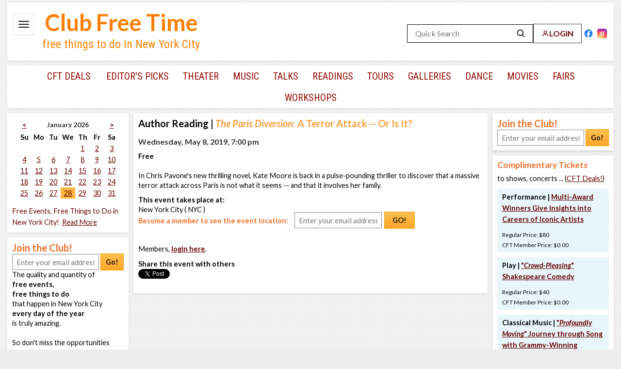

--- FILE ---
content_type: text/html; charset=UTF-8
request_url: https://www.clubfreetime.com/new-york-city-nyc/free-author-reading/2019-05-08/event/448723
body_size: 10641
content:
<!--!DOCTYPE html PUBLIC "-//W3C//DTD XHTML 1.0 Transitional//EN" "http://www.w3.org/TR/xhtml1/DTD/xhtml1-transitional.dtd"-->
<!DOCTYPE html>
<html lang="en" xmlns="http://www.w3.org/1999/xhtml">
<head>
<meta http-equiv="Content-Type" content="text/html; charset=utf-8" />

<meta name="viewport" content="width=device-width" />
    <title>NYC, 05/08/2019, 7:00PM. The Paris Diversion: A Terror Attack -- Or Is It?.</title>
<meta name="keywords" content="Paris,Diversion,Terror,Attack,--,Or,Is,It?,New York City,NYC,May 8 2019,7:00PM" />
<meta name="description" content="NYC, May 8 2019, 7:00PM. The Paris Diversion: A Terror Attack -- Or Is It?. New York City" />
<meta name="Last-Modified" content="2019-04-07 22:49:00" />

    <link rel='dns-prefetch' href='https://www.clubfreetime.com' />
    <link rel='dns-prefetch' href='https://ssl.google-analytics.com' />

    <link rel="apple-touch-icon" href="https://www.clubfreetime.com/img/icon-76x76.png" />
    <link rel="shortcut icon" href="https://www.clubfreetime.com/img/icon-16x16.png" />
    <link rel="shortcut icon" sizes="16x16" href="https://www.clubfreetime.com/img/icon-16x16.png" />
    <link rel="shortcut icon" sizes="196x196" href="https://www.clubfreetime.com/img/icon-196x196.png" />
    <link rel="apple-touch-icon-precomposed" sizes="196x196" href="https://www.clubfreetime.com/img/icon-196x196.png" />
    <link rel="apple-touch-icon-precomposed" sizes="180x180" href="https://www.clubfreetime.com/img/icon-180x180.png" />
    <link rel="apple-touch-icon-precomposed" sizes="152x152" href="https://www.clubfreetime.com/img/icon-152x152.png" />
    <link rel="apple-touch-icon-precomposed" sizes="144x144" href="https://www.clubfreetime.com/img/icon-144x144.png" />
    <link rel="apple-touch-icon-precomposed" sizes="120x120" href="https://www.clubfreetime.com/img/icon-120x120.png" />
    <link rel="apple-touch-icon-precomposed" sizes="114x114" href="https://www.clubfreetime.com/img/icon-114x114.png" />
    <link rel="apple-touch-icon-precomposed" sizes="76x76" href="https://www.clubfreetime.com/img/icon-76x76.png" />
    <link rel="apple-touch-icon-precomposed" sizes="72x72" href="https://www.clubfreetime.com/img/icon-72x72.png" />
    <link rel="apple-touch-icon-precomposed" sizes="152x152" href="https://www.clubfreetime.com/img/icon-152x152.png" />

<link rel="canonical" href="https://www.clubfreetime.com/new-york-city-nyc/free-author-reading/2019-05-08/event/448723" />
    <link href='https://fonts.googleapis.com/css?family=Lato:400,700,400italic,700italic' rel='stylesheet' type='text/css' />
    <link href='https://fonts.googleapis.com/css?family=Roboto+Condensed:400,700' rel='stylesheet' type='text/css' />

<Link type="text/css" rel="stylesheet" href="/css/normalizer.css" />
<Link type="text/css" rel="stylesheet" href="/css/style-11262025.css" />
<Link type="text/css" rel="stylesheet" href="/css/jquery.tooltip.css" />
<!--[if lt IE 8]> <link rel="stylesheet" type="text/css" href="/css/style-ie.css"> <![endif]-->
<script type="text/javascript" src="/js/jquery.min.js"> </script>
<script type="text/javascript" src="/js/jquery.tooltip.min.js"> </script>
<script type="text/javascript" src="/js/common.js"> </script>
<script type="text/javascript" src="/js/jquery.validate.js"> </script>
<script type="text/javascript" src="/js/scrollMinimal.js"> </script>
<script type="text/javascript" src="/js/xregexp-all-min.js"> </script>
<script type="text/javascript" src="/js/ccform.js"> </script>
<link type="text/css" rel="stylesheet" href="https://www.clubfreetime.com/jquery-ui-1.12.1/jquery-ui.min.css" />
<link type="text/css" rel="stylesheet" href="https://www.clubfreetime.com/jquery-ui-1.12.1/jquery-ui.theme.min.css" />
<script type="text/javascript" src="https://www.clubfreetime.com/jquery-ui-1.12.1/jquery-ui.min.js"></script><script type="text/javascript" src="/js/js.cookie.js"> </script>
    
    <meta property="og:title" content="The Paris Diversion: A Terror Attack -- Or Is It?" />
    <meta property="og:type" content="website" />
    <meta property="og:url" content="https://www.clubfreetime.com/new-york-city-nyc/free-author-reading/2019-05-08/event/448723" />
    <meta property="og:image" content="https://www.clubfreetime.com/image_cache/_0.jpg" />
    <meta property="og:site_name" content="Club Free Time" />
    <meta property="og:description" content="" />
    <meta property="fb:app_id" content="912590838809577" />

    <!-- Go to www.addthis.com/dashboard to customize your tools -->
    <!--<script type="text/javascript" src="//s7.addthis.com/js/300/addthis_widget.js#pubid=ra-5666eb4fc9f84cba" async="async"></script> -->



    <!-- Google tag (gtag.js) -->
    <script async src="https://www.googletagmanager.com/gtag/js?id=G-E1YVMCJ455"></script>
    <script>
        window.dataLayer = window.dataLayer || [];
        function gtag(){dataLayer.push(arguments);}
        gtag('js', new Date());

        gtag('config', 'G-E1YVMCJ455');
    </script>

    

</head>
<body>


<div id="fb-root"></div>
<script  type="text/javascript">

$(document).ready(function(){

  // Validate submitted Join The Club form in left or right column
  $('a[id^="join_button_"]').click(function(e){
    e.preventDefault();
    $(this).closest("form").submit();
  });

  $('input[id^="join_input_"]').focus(function(e){
    $(this).removeAttr("class");
  });

  $('form[name^="signup"]').submit(function(e){
    var inp = $(this).find(':text:first');

    inp.val(inp.val().trim());
    if(!is_email(inp.val())){
      inp.attr("class", "errorInput");
      inp.focus();
      alert("Please enter a valid email.");
      return false;
    }
    return true;
  });

  /* Search box */
  // $('input[name="kw"]').focus(function(e){
  //   search_box($(this));
  // });
  //
  // $('input[name="kw"]').blur(function(e){
  //   search_box($(this));
  // });
  //
  // function search_box(box){
  //   var theValue="Search free events and CFT Deals!";
  //   var cur_val = box.val();
  //   if(cur_val == ""){
  //     box.val(theValue);
  //   }else if(cur_val == theValue){
  //     box.val("");
  //   }
  // }

});

/*** Disabled Facebook stuff until it works with IE
(function(d, s, id) {
  var js, fjs = d.getElementsByTagName(s)[0];
  if (d.getElementById(id)) return;
  js = d.createElement(s); js.id = id;
  js.src = "//connect.facebook.net/en_US/all.js#xfbml=1";
  fjs.parentNode.insertBefore(js, fjs);
}(document, 'script', 'facebook-jssdk'));
***/

</script>


<div class="MAIN">

    <div class="HEADER">
        <!-- place these 2 inside .HEADER, before .title -->
        <input type="checkbox" id="nav-toggle" class="nav-toggle" />
        <label id="ham" class="hamburger" for="nav-toggle" aria-label="Open menu">
            <svg width="22" height="14" viewBox="0 0 22 14" aria-hidden="true">
                <rect x="0" y="0"  width="22" height="2" rx="1"></rect>
                <rect x="0" y="6"  width="22" height="2" rx="1"></rect>
                <rect x="0" y="12" width="22" height="2" rx="1"></rect>
            </svg>
        </label>
        <!-- your existing drawer wrapper -->
        <div id="drawer" class="top_nav_search">
            <!-- close button FIRST inside the drawer -->
            <label class="drawer-close" for="nav-toggle" aria-label="Close menu">
                <svg width="16" height="16" viewBox="0 0 24 24" aria-hidden="true">
                    <path d="M6 6l12 12M18 6L6 18"
                          fill="none" stroke="#910900" stroke-width="2.6" stroke-linecap="round"/>
                </svg>
            </label>
            <ul class="topNav">
	<li ><a href="/about">ABOUT</a></li>
    <li ><a href="/contact/seat-filling-papering-service-audience-development" >CONTACT</a></li>
    <li ><a href="/faq">FAQ</a></li>
    <li ><a href="/about/reviews">REVIEWS</a></li>
    <li> <a href="https://www.clubfreetime.com/subscription/gift/">GIVE A GIFT OF CFT!</a></li>


</ul>

<script>
    (function(){

        function $id(id){ return document.getElementById(id); }

        function syncDrawerLeft(){
            var ham = $id('ham');
            var drawer = $id('drawer');
            if(!ham || !drawer){ return; }

            var rect = ham.getBoundingClientRect();
            var x = Math.round(rect.left); // px from viewport left
            var x = Math.round(rect.left - 12); // shift 6px left
            document.documentElement.style.setProperty('--drawer-left', x + 'px');

            // Set CSS variable (used by the CSS rule above)
            document.documentElement.style.setProperty('--drawer-left', x + 'px');

            // Also force it directly for testing (bypasses all CSS)
            drawer.style.setProperty('left', x + 'px', 'important');

            // Debug: uncomment to verify values in console
            // console.log('ham left:', x, 'drawer left style:', getComputedStyle(drawer).left);
        }

        function ready(fn){
            if (document.readyState === 'loading') {
                document.addEventListener('DOMContentLoaded', fn, {once:true});
            } else { fn(); }
        }

        ready(function(){
            // Verify IDs exist
            if(!$id('ham') || !$id('drawer') || !$id('nav-toggle')){
                console.warn('Missing element: #ham or #drawer or #nav-toggle');
            }

            // Initial sync after layout paint
            requestAnimationFrame(syncDrawerLeft);

            // Keep in sync when viewport changes or page re-centers
            window.addEventListener('resize', syncDrawerLeft);
            window.addEventListener('scroll', syncDrawerLeft, {passive:true});

            // If you dynamically show/hide the header, resync on toggle
            var t = $id('nav-toggle');
            if (t) t.addEventListener('change', syncDrawerLeft);
        });
    })();
</script>
        </div>
        <div class="ie7_top_search" ><div class="top_search header-right">
    <div class="search-row">
        <div class="right-group">
            <form action="/search" method="get" class="search-box" role="search">
                <input type="text" name="kw" id="kw" placeholder="Quick Search" aria-label="Quick Search" />
                <button type="submit" aria-label="Search">
                    <svg xmlns="http://www.w3.org/2000/svg" width="20" height="20"
                         viewBox="0 0 24 24" aria-hidden="true">
                        <circle cx="10" cy="10" r="7" fill="none" stroke="currentColor" stroke-width="2"
                                stroke-linecap="round" stroke-linejoin="round"></circle>
                        <line x1="15" y1="15" x2="20" y2="20" stroke="currentColor" stroke-width="2"
                              stroke-linecap="round" stroke-linejoin="round"></line>
                    </svg>
                </button>
            </form>
            <a class="login-btn" href="https://www.clubfreetime.com/login/" rel="nofollow">
                <svg xmlns="http://www.w3.org/2000/svg" width="18" height="18" viewBox="0 0 24 24"
                     class="login-icon" aria-hidden="true">
                    <circle cx="12" cy="8" r="4" fill="none" stroke="currentColor" stroke-width="2"
                            stroke-linecap="round" stroke-linejoin="round"></circle>
                    <path d="M4 20c0-4 4-6 8-6s8 2 8 6" fill="none" stroke="currentColor" stroke-width="2"
                          stroke-linecap="round" stroke-linejoin="round"></path>
                </svg>
                <span>LOGIN</span>
            </a>
        </div>
        <!-- Far-right social icons (still part of the same row) -->
        <div class="social-icons">
            <!-- Facebook -->
            <a class="social-link facebook" href="https://facebook.com/clubfreetimenyc" target="_blank" rel="noopener nofollow" aria-label="Facebook">
                <svg viewBox="0 0 24 24" width="22" height="22" aria-hidden="true">
                    <path d="M22 12a10 10 0 1 0-11.563 9.9v-7h-2.6V12h2.6V9.797
               c0-2.57 1.53-3.995 3.872-3.995 1.121 0 2.293.2 2.293.2v2.52
               h-1.292c-1.274 0-1.671.79-1.671 1.6V12h2.843l-.454 2.9h-2.389v7
               A10 10 0 0 0 22 12z"
                          fill="#1877F2"/>
                    <path d="M15.507 14.9l.454-2.9h-2.843v-1.878c0-.81.397-1.6 1.671-1.6h1.292v-2.52
               s-1.172-.2-2.293-.2c-2.342 0-3.872 1.425-3.872 3.995V12h-2.6v2.9h2.6v7
               a10.086 10.086 0 0 0 3.1 0v-7h2.389z"
                          fill="#fff"/>
                </svg>
            </a>

            <!-- Instagram -->
            <a class="social-link instagram" href="https://instagram.com/clubfreetimenyc" target="_blank" rel="noopener nofollow" aria-label="Instagram">
                <svg viewBox="0 0 24 24" width="22" height="22" aria-hidden="true">
                    <defs>
                        <radialGradient id="igGradient" cx="30%" cy="107%" r="150%" fx="30%" fy="107%">
                            <stop offset="0%" stop-color="#fdf497"/>
                            <stop offset="5%" stop-color="#fdf497"/>
                            <stop offset="45%" stop-color="#fd5949"/>
                            <stop offset="60%" stop-color="#d6249f"/>
                            <stop offset="90%" stop-color="#285AEB"/>
                        </radialGradient>
                    </defs>
                    <rect width="24" height="24" rx="5" ry="5" fill="url(#igGradient)"/>
                    <path fill="#fff" d="M12 7a5 5 0 1 1 0 10 5 5 0 0 1 0-10zm0 2.2a2.8 2.8 0 1 0 0 5.6 2.8 2.8 0 0 0 0-5.6zM18 6.4a1.1 1.1 0 1 1 0 2.2 1.1 1.1 0 0 1 0-2.2z"/>
                </svg>
            </a>
        </div>
    </div>
</div>
</div>
        <div class="title ie7_title">
            <div class="club_free_time_logo"><a href="/new-york-city-nyc/free-events-things-to-do/today/activities">Club Free Time</a></div>
            <span class="logo_text2">free things to do in New York City</span>
        </div>
    </div>

    <script type="text/javascript">


    $(document).ready(function () {
        $(function() {
            $('.dropdown-content a').hover(function() {
                $('#top_link_cft_deals').css('background-color', '#f1f1f1');
            }, function() {
// on mouseout, reset the background color
                $('#top_link_cft_deals').css('background-color', '');
            });
        });

    });

</script>


    <div id="categoryNav" class="CATEGORYNAV">
        <nav class="categoryNavInside">
                        <a class="first" href="/new-york-city-nyc/free-discount-complimentary-tickets-theater-concerts-shows-dance">CFT Deals</a>
                    <a href="https://www.clubfreetime.com/new-york-city-nyc/free-events-things-to-do/best-today-this-week-weekend-month">Editor's Picks</a><a href="/new-york-city-nyc/free-theater-performances-shows" class="" >theater</a><a href="/new-york-city-nyc/free-classical-music-jazz-blues-concerts" class="" >music</a><a href="/new-york-city-nyc/free-talks-lectures" class="" >talks</a><a href="/new-york-city-nyc/free-book-poetry-readings" class="" >readings</a><a href="/new-york-city-nyc/free-tours" class="" >tours</a><a href="/new-york-city-nyc/galleries-exhibition-openings" class="" >galleries</a><a href="/new-york-city-nyc/free-dance-lessons-performances" class="" >dance</a><a href="/new-york-city-nyc/free-movies-films-screenings" class="" >movies</a><a href="/new-york-city-nyc/fairs-festivals-parades" class="" >fairs</a><a href="/new-york-city-nyc/free-workshops" class="last" >workshops</a>        </nav>
    	<div class="clear"></div>
    </div>
    <div class="clear"></div>

    <div class="CONTENTCONTAINER" id="CONTENTCONTAINER">
<!-- TOP BANNER BKP-->
<!-- TOP BANNER BKP-->
      <div class="LEFTCONTENT">
                <!-- div class="itemContainer">
            <div class="itemContainerInside advanced-search-link">
                <a href="#" id="advanced_search_link">Advanced Search </a>
            </div>
        </div-->

        <div class="itemContainer">
      <div class="itemContainerInside">
        <!--
Notes:
There are the following CSS classes (you, of course, can totaly replace them if you wish)
  "wday" - week day name
  "day" - regular day which is not today and not currently selected
  "today" - today's date
  "selected" - selected date
-->
  <table id="event-cal">
      <caption style="display:none;">Free events for Wednesday, 01/28/26</caption>
		<colgroup>
			<col id="Sunday" />
			<col id="Monday" />
			<col id="Tuesday" />
			<col id="Wednesday" />
			<col id="Thursday" />
			<col id="Friday" />
			<col id="Saturday" />
		</colgroup>
		<thead>
			<tr class="top">
				<td class="th">
          <a href="/december/2025-12-31/activities" title="December 2025" >&lt;</a>        </td>
				<td colspan="5"><div class="calendar_h1 th"><h2 class="calendar_h2">January 2026</h2></div></td>
				<td class="th">
          <a href="/february/2026-02-01/activities" title="February 2026" >&gt;</a>        </td>
			</tr>
			<tr>
				<th scope="col" class="wday">Su</th>
				<th scope="col" class="wday">Mo</th>
				<th scope="col" class="wday">Tu</th>
				<th scope="col" class="wday">We</th>
				<th scope="col" class="wday">Th</th>
				<th scope="col" class="wday">Fr</th>
				<th scope="col" class="wday">Sa</th>
			</tr>
		</thead>
		<tbody>

<tr><td class="day">&nbsp;</td><td class="day">&nbsp;</td><td class="day">&nbsp;</td><td class="day">&nbsp;</td><td class="day"><a href="/new-york-city-nyc/january/2026-01-01/activities" title="Thursday, January 1, 2026" >1</a></td><td class="day"><a href="/new-york-city-nyc/january/2026-01-02/activities" title="Friday, January 2, 2026" >2</a></td><td class="day"><a href="/new-york-city-nyc/january/2026-01-03/activities" title="Saturday, January 3, 2026" >3</a></td></tr><tr><td class="day"><a href="/new-york-city-nyc/january/2026-01-04/activities" title="Sunday, January 4, 2026" >4</a></td><td class="day"><a href="/new-york-city-nyc/january/2026-01-05/activities" title="Monday, January 5, 2026" >5</a></td><td class="day"><a href="/new-york-city-nyc/january/2026-01-06/activities" title="Tuesday, January 6, 2026" >6</a></td><td class="day"><a href="/new-york-city-nyc/january/2026-01-07/activities" title="Wednesday, January 7, 2026" >7</a></td><td class="day"><a href="/new-york-city-nyc/january/2026-01-08/activities" title="Thursday, January 8, 2026" >8</a></td><td class="day"><a href="/new-york-city-nyc/january/2026-01-09/activities" title="Friday, January 9, 2026" >9</a></td><td class="day"><a href="/new-york-city-nyc/january/2026-01-10/activities" title="Saturday, January 10, 2026" >10</a></td></tr><tr><td class="day"><a href="/new-york-city-nyc/january/2026-01-11/activities" title="Sunday, January 11, 2026" >11</a></td><td class="day"><a href="/new-york-city-nyc/january/2026-01-12/activities" title="Monday, January 12, 2026" >12</a></td><td class="day"><a href="/new-york-city-nyc/january/2026-01-13/activities" title="Tuesday, January 13, 2026" >13</a></td><td class="day"><a href="/new-york-city-nyc/january/2026-01-14/activities" title="Wednesday, January 14, 2026" >14</a></td><td class="day"><a href="/new-york-city-nyc/january/2026-01-15/activities" title="Thursday, January 15, 2026" >15</a></td><td class="day"><a href="/new-york-city-nyc/january/2026-01-16/activities" title="Friday, January 16, 2026" >16</a></td><td class="day"><a href="/new-york-city-nyc/january/2026-01-17/activities" title="Saturday, January 17, 2026" >17</a></td></tr><tr><td class="day"><a href="/new-york-city-nyc/january/2026-01-18/activities" title="Sunday, January 18, 2026" >18</a></td><td class="day"><a href="/new-york-city-nyc/january/2026-01-19/activities" title="Monday, January 19, 2026" >19</a></td><td class="day"><a href="/new-york-city-nyc/january/2026-01-20/activities" title="Tuesday, January 20, 2026" >20</a></td><td class="day"><a href="/new-york-city-nyc/january/2026-01-21/activities" title="Wednesday, January 21, 2026" >21</a></td><td class="day"><a href="/new-york-city-nyc/january/2026-01-22/activities" title="Thursday, January 22, 2026" >22</a></td><td class="day"><a href="/new-york-city-nyc/january/2026-01-23/activities" title="Friday, January 23, 2026" >23</a></td><td class="day"><a href="/new-york-city-nyc/january/2026-01-24/activities" title="Saturday, January 24, 2026" >24</a></td></tr><tr><td class="day"><a href="/new-york-city-nyc/january/2026-01-25/activities" title="Sunday, January 25, 2026" >25</a></td><td class="day"><a href="/new-york-city-nyc/january/2026-01-26/activities" title="Monday, January 26, 2026" >26</a></td><td class="day"><a href="/new-york-city-nyc/january/2026-01-27/activities" title="Tuesday, January 27, 2026" >27</a></td><td class="today"><a href="/new-york-city-nyc/january/2026-01-28/activities" title="Wednesday, January 28, 2026" >28</a></td><td class="day"><a href="/new-york-city-nyc/january/2026-01-29/activities" title="Thursday, January 29, 2026" >29</a></td><td class="day"><a href="/new-york-city-nyc/january/2026-01-30/activities" title="Friday, January 30, 2026" >30</a></td><td class="day"><a href="/new-york-city-nyc/january/2026-01-31/activities" title="Saturday, January 31, 2026" >31</a></td></tr>		<tr class="fakerow">
			<td></td>
			<td></td>
			<td></td>
			<td></td>
			<td></td>
			<td></td>
			<td></td>
		</tr>
		</tbody>
	</table>
<!-- END OF CALENDAR -->
	
	<div style="margin-top:10px;">
      <span class="calendar-bottom"><a href="/new-york-city-nyc/free-events-things-to-do/today/activities" class="simulate-no-link">Free Events, Free Things to Do in New York City!</a></span>&nbsp;&nbsp;<a href="javascript:void(0)" onclick="showHide('leftSeo')" id="leftSeoActivate">Read More</a>
          <div id="leftSeo">
                <p>January 28, 2026. Free shows, concerts, movies, tours are New York (NYC) best kept secret! New York City never ceases to amaze you with quantity and quality of its free culture and free entertainment whether it's day or night, weekday or weekend, summer or winter, spring or fall, January or June, May or September. If you are looking for inexpensive things to do and where to go in Manhattan today, tonight, tomorrow, or any other time, or any other day of any week - you came to the right place: just click on any day on the calendar dispayed on the every page of our site and you will see how many events you can attend in Manhattan free of charge on that very day.<br /><br />New York's cultural scene is at its busiest in October and March (and the same goes for free events, free things to do), but other months of the year still offer incredible amount of high quality, off the beaten path, unique free events, free things to do which will take your breath away! So if you looking for something to do in April or November, December or February, you will find tons of free things to do, free events to go to. (In June, July and August lots of those free events take place outdoors, of course).<br /><br /> So do not wot till tomorrow, start using these unique New York City opportunities <strong>today, January 28, 2026!</strong><br /><br /></p>
<span class='joinTheClub'>Join the Club!</span><br /><form action='https://www.clubfreetime.com/subscription/' id='signup_1'>
<div><label for='join_input_1'>Enter your email address:</label><br /> <input size='23' maxlength='200' name='email' id='join_input_1' type='text' /> <input name='location' value='readmore_1' type='hidden' /> <a class='button keepGoRight' id='join_button_1' href='#'>Go!</a></div>
</form>Where else but in New York City can you listen to a world-class musician, discuss a book with a famous author, take a part in poetry reading, have a glass of wine at an art exhibition opening, and all that on the same day, and all that free of charge, and all of that on any day of the year, whether it's December or July, April or November!<br /><br /> The trick is to know about those free events, free things to do BEFORE they happen, not after the fact. That's where Club Free Time comes in handy! Become a Club Free Time member and start using these unique New York City (NYC) opportunities <strong>today, January 28, 2026!</strong> <br /> <br /> <span class='joinTheClub'>Join the Club!</span><br /><form action='https://www.clubfreetime.com/subscription/' id='signup_2'>
<div><label for='join_input_2'>Enter your email address:</label><br /> <input size='23' maxlength='200' name='email' id='join_input_2' type='text' /> <input name='location' value='readmore_2' type='hidden' /> <a class='button keepGoRight' id='join_button_2' href='#'>Go!</a></div>
</form>Club Free Time is your perfect guide to Free Entertainment and Free Culture in the City That Never Sleeps.<br /><br /> <span class='joinTheClub'>Join the Club!</span><br /><form action='https://www.clubfreetime.com/subscription/' id='signup_3'>
<div><label for='join_input_3'>Enter your email address:</label><br /> <input size='23' maxlength='200' name='email' id='join_input_3' type='text' /> <input name='location' value='readmore_3' type='hidden' /> <a class='button keepGoRight' id='join_button_3' href='#'>Go!</a></div>
</form>
<p><strong>Free things to do, free events</strong> that take place in the City every day of the year are truly amazing. So if you're looking for something interesting to do <strong>today (January 28, 2026</strong>) or on any other day of the year don't miss those free-of-charge opportunities that only New York provides! You can find lots of high quality, off the beaten path, unique free events, free things to do which will take your breath away!<br /><br /></p>
<span class='joinTheClub'>Join the Club!</span><br /><form action='https://www.clubfreetime.com/subscription/' id='signup_4'>
<div><label for='join_input_4'>Enter your email address:</label><br /> <input size='23' maxlength='200' name='email' id='join_input_4' type='text' /> <input name='location' value='readmore_4' type='hidden' /> <a class='button keepGoRight' id='join_button_4' href='#'>Go!</a></div>
</form>In addition to providing information about free events, free things to do in New York, Club Free Time offers its members complimentary tickets to classical music concerts, dance performances and theater: when a producer wants that special buzz of the 'full house' - Club Free Time members are welcomed for their enthusiasm and sophistication!<br /><br /> <span class='joinTheClub'>Join the Club!</span><br /><form action='https://www.clubfreetime.com/subscription/' id='signup_5'>
<div><label for='join_input_5'>Enter your email address:</label><br /> <input size='23' maxlength='200' name='email' id='join_input_5' type='text' /> <input name='location' value='readmore_5' type='hidden' /> <a class='button keepGoRight' id='join_button_5' href='#'>Go!</a></div>
</form>Get a taste of free culture and free entertainment in New York City (NYC)!<br /><br /> <span class='joinTheClub'>Join the Club!</span><br /><form action='https://www.clubfreetime.com/subscription/' id='signup_6'>
<div><label for='join_input_6'>Enter your email address:</label><br /> <input size='23' maxlength='200' name='email' id='join_input_6' type='text' /> <input name='location' value='readmore_6' type='hidden' /> <a class='button keepGoRight' id='join_button_6' href='#'>Go!</a></div>
</form><strong>Experience an entirely new perspective on New York. 'Open up a whole new cultural world... in one of the most vibrant capital cities in the world, sampling cultural delights beyond anyone's wildest dream.'</strong> Rupert Parker, journalist, photographer, cameraman, and TV producer          </div>
	</div>
	      </div>
    </div>
	<div class="clear"></div>
    <div id="leftJoinClub">
        <div class="itemContainer">
        <div class="itemContainerInside">
          <span class="joinTheClub">Join the Club!</span><br />
<form action="https://www.clubfreetime.com/subscription/" id="signup_7" name="signup">

  <input size="24" maxlength="200" placeholder="Enter your email address" type="text" name="email" id="join_input_7" />
  <input type="hidden" name="location" value="side_columns_7" />
  <a class="button keepGoRight" id="join_button_7" href="#">Go!</a>
</form>
The quality and quantity of <b> <br />free events, <br />free things to do <br /> </b> that happen in New York City<br /> <b>every day of the year</b> <br />is truly amazing.<br /><br /> So don't miss the opportunities <br />that only New York provides: <br />stop wondering what to do; <br />start taking advantage of <br />free events to go to,<br />free things to do in NYC <br /><b>today!</b>

        </div>
      </div>























        <div class="clear"></div>
    </div>

    </div>
        <div class="PAGECONTENTINSIDE ">
          <div id="extrablock"></div>
          <script type="application/ld+json">
{
  "@context": "http://schema.org",
  "@type": "LiteraryEvent",
  "name": "The Paris Diversion: A Terror Attack -- Or Is It?",
  "location": {
    "@type": "Place",
    "name": "New York City ( NYC )",
    "address": {
      "@type": "PostalAddress",
      "streetAddress": "",
      "addressLocality": "New York City",
      "postalCode": "",
      "addressRegion": "NY",
      "addressCountry": "US"
    }
  },
  "image": "https://www.clubfreetime.com/image_cache/134989_0.jpg",
  "description": "In Chris Pavone's new thrilling novel, Kate Moore is back in a pulse-pounding thriller to discover that a massive terror attack across Paris is not what it seems -- and that it involves her family.",
  "isAccessibleForFree": true,
  "startDate": "2019-05-08T23:00:00Z",
  "endDate": "2019-05-09T00:30:00Z",
  "eventStatus": "https://schema.org/EventScheduled",
  "offers": {
    "@type": "Offer",
    "category": "Author Reading",
    "url": "https://www.clubfreetime.com//new-york-city-nyc/free-author-reading/2019-05-08/event/448723",
    "price": "0.00",
    "priceCurrency": "USD",
    "availability": "http://schema.org/InStock",
    "validFrom": "2019-05-08T23:00:00Z"
  },
  "performer": {
        "@type": "PerformingGroup",
        "name": "The Paris Diversion: A Terror Attack -- Or Is It?"
  },
        "organizer": {
        "@type": "Organization",
        "name": "The Paris Diversion: A Terror Attack -- Or Is It?",
        "url": "https://www.clubfreetime.com//new-york-city-nyc/free-author-reading/2019-05-08/event/448723"
      }
}
</script>




<div class="itemContainer mobile-view mobile-event-detail ">
    <div class="itemContainerInside">

        <h1 class="ui-bar ui-bar-a mobile-event-detail-header"><span class="mobile-category-label" style="color:black !important;" id="subcategory">Author Reading<span class="mobile-hide"> |</span></span> <span class="eventNameColor"><i>The Paris Diversion</i>: A Terror Attack -- Or Is It?</span></h1>
        <div class="featuredEvent">
            
            <div class="featuredEvent">
                <h2 class="ui-bar ui-bar-a">
                        <span>Wednesday, May 8, 2019, 7:00 pm</span>                </h2>
                <div class="mobile-event-details">
                    <div class="mobile-event-price">
                        <p class="mobile-center">
<span>
<strong>
Free</strong>
</span>

                        </p>
                    </div>
                    <div class="clear"></div>
                            <div class="mobile-description-full">
                                <div style="padding-top:10px;">In Chris Pavone's new thrilling novel, Kate Moore is back in a pulse-pounding thriller to discover that a massive terror attack across Paris is not what it seems -- and that it involves her family.</div>
                            </div>
                    <div class="eventVenue">
                                  <p></p><strong>This event takes place at:</strong><br/>

            <span>
                <span >New York City ( NYC )</span>
            </span>

          <br />
          
                              <div class="event_list_signupform event_detail_signupform" style="margin-top:0;">
          <span class="event_detail event_list_signupform_title joinTheClub" style="margin-right:13px;margin-top:10px;float:none;text-align:left;">Become a member to see the event location:</span>          <form action="https://www.clubfreetime.com/subscription/" id="signup_448723" name="signup" method="GET" class="event_detail_joinform" >
          <input type="hidden" name="ab" value="A" />        <input type="hidden" name="location" value="event_detail_448723" />

                                <input size="23" maxlength="200" class="" name="email" id="join_input_448723" type="text" placeholder="Enter your email address" style="float:left;"/>
                        <a class="button keepGoRight" id="join_button_448723" href="#" style="margin-left:5px;float:left;">&nbsp;&nbsp;GO!&nbsp;&nbsp;</a>
    </form>
          </div>
<br/>
<p>
          Members, <a href="https://www.clubfreetime.com/login" id="login_link" style="font-weight:bold;">login here</a>.
</p>

                                                          
          <strong>Share this event with others</strong><br/>
          <div class="shrinkFacebook fb-like" data-href="https://www.clubfreetime.com/new-york-city-nyc/free-author-reading/2019-05-08/event/448723" data-send="false" data-layout="button_count" data-width="47" data-show-faces="false"></div>

          <a href="https://twitter.com/share" class="twitter-share-button" data-count="none">Tweet</a>
<script>!function(d,s,id){var js,fjs=d.getElementsByTagName(s)[0];if(!d.getElementById(id)){js=d.createElement(s);js.id=id;js.src="//platform.twitter.com/widgets.js";fjs.parentNode.insertBefore(js,fjs);}}(document,"script","twitter-wjs");</script>

          <!-- Place this tag where you want the +1 button to render. -->
		  <div class="g-plusone" data-size="medium" data-annotation="none"></div>

                              </div>
                </div>
            </div>
            <div class="clear"></div>
        </div>
    </div>
</div>

<div class="clear"></div>

        </div>
<!--
      <div class="PAGECONTENTCONTAINER">
      </div>
-->
      <div class="RIGHTCONTENT">
      <div  id="rightFixed">
      <div id="rightJoinClub" class="itemContainer">
          <div class="itemContainer">
              <div class="itemContainerInside">
                  <span class="joinTheClub">Join the Club!</span><br />
<form action="https://www.clubfreetime.com/subscription/" id="signup_0" name="signup">

  <input size="24" maxlength="200" placeholder="Enter your email address" type="text" name="email" id="join_input_0" />
  <input type="hidden" name="location" value="side_columns_0" />
  <a class="button keepGoRight" id="join_button_0" href="#">Go!</a>
</form>
              </div>
          </div>
      </div>

  <div id="cftDeals">
  		          <div class="itemContainer">
              <div class="itemContainerInside">
                <div style="font-size:17.5px;" class="itemContainerInsideHeader">Complimentary Tickets</div>
                <p>to shows, concerts ... (<a href="https://www.clubfreetime.com/new-york-city-nyc/free-discount-complimentary-tickets-theater-concerts-shows-dance">CFT Deals!</a>)</p>
                                        <div class="eventItem deal">
                      <div class="eventItemInside">
                            <p><strong>
                              Performance | <span class="eventTitle"><a href="https://www.clubfreetime.com/new-york-city-nyc/free-performance/2026-02-12/event/723631">Multi-Award Winners Give Insights into Careers of Iconic Artists</a></span>
                            </strong></p>
                          <span class="dealAdPrice">Regular Price: $80</span><br />
                                                    <span class="dealAdPrice">CFT Member Price: $0.00</span>
                          <!--p>Regular: $80; Member: $0.00</p-->
                        </div>
                    </div>
                                         <div class="eventItem deal">
                      <div class="eventItemInside">
                            <p><strong>
                              Play | <span class="eventTitle"><a href="https://www.clubfreetime.com/new-york-city-nyc/free-play/2026-02-26/event/722659">"<i>Crowd-Pleasing</i>" Shakespeare Comedy</a></span>
                            </strong></p>
                          <span class="dealAdPrice">Regular Price: $40</span><br />
                                                    <span class="dealAdPrice">CFT Member Price: $0.00</span>
                          <!--p>Regular: $40; Member: $0.00</p-->
                        </div>
                    </div>
                                         <div class="eventItem deal">
                      <div class="eventItemInside">
                            <p><strong>
                              Classical Music | <span class="eventTitle"><a href="https://www.clubfreetime.com/new-york-city-nyc/free-classical-music/2026-02-12/event/723451">"<i>Profoundly Moving</i>" Journey through Song with Grammy-Winning Musicians</a></span>
                            </strong></p>
                          <span class="dealAdPrice">Regular Price: $50</span><br />
                                                    <span class="dealAdPrice">CFT Member Price: $0.00</span>
                          <!--p>Regular: $50; Member: $0.00</p-->
                        </div>
                    </div>
                     
                    <div class="buttonContainer"><a href="https://www.clubfreetime.com/new-york-city-nyc/free-discount-complimentary-tickets-theater-concerts-shows-dance" class="button" >More CFT Deals</a></div>
              </div>
          </div>

          <div class="clear"></div>
            </div>

        <div class="clear"></div>






















      <div class="clear"></div>

            </div>

  </div>
    </div>
    <div class="clear"></div>

    <div class="FOOTER">
      <div class="FOOTERNAV">
  <span class="mobile-display-block">
        <a href="https://www.clubfreetime.com/new-york-city-nyc/free-events-things-to-do/today/activities">Today's Events</a>
    <a href="https://www.clubfreetime.com/new-york-city-nyc/free-events-things-to-do">All 926 Events</a>
  <a href="https://www.clubfreetime.com/new-york-city-nyc/free-events-things-to-do/this-week">Events This Week</a>
    <a href="https://www.clubfreetime.com/new-york-city-nyc/free-events-things-to-do/this-weekend">Events This Weekend</a>
    <br/>
  <a href="https://www.clubfreetime.com/contact/seat-filling-papering-service-audience-development">Contact</a>
  <a href="https://www.clubfreetime.com/faq">FAQ</a>
    </span>
  <span class="mobile-display-block">
    <a href="https://www.clubfreetime.com/about/reviews">Reviews</a>
  <a href="https://www.clubfreetime.com/about">About</a>
  <a href="https://www.clubfreetime.com/terms" rel="nofollow">Terms of Use</a>
  <a href="https://www.clubfreetime.com/privacy" rel="nofollow">Privacy Policy</a>
  </span>
</div>
    	All events are free unless otherwise stated. All programs subject to change. Please confirm before going.<br/>
        &copy; Copyright Club Free Time. All rights reserved.
    </div>
    <div class="clear"></div>
    <a href="#" class="scrollup"></a>

</div>

<script  type="text/javascript">
	//Default to hiddden
  if (document.getElementById('homepageSeo'))
    window.onload=document.getElementById('homepageSeo').style.display="none";
  if (document.getElementById('leftSeo'))
    window.onload=document.getElementById('leftSeo').style.display="none";

	//if on login page
  if (document.getElementById('howBig'))
  	window.onload=resizeDivs;

	function showHide(showThis){
		//Hide the selected DIV by default
		document.getElementById(showThis).style.display="none";

		//Only show it if it is written as "Read More"
		if(document.getElementById(showThis+'Activate').innerHTML=="Read More"){
			document.getElementById(showThis).style.display="block";
			document.getElementById(showThis+'Activate').innerHTML="Read Less";
		}
		else{
			document.getElementById(showThis+'Activate').innerHTML="Read More";
		}
	};
</script>
<form action="#"><input type="hidden" value="" id="leftDivPos" /></form>
<form action="#"><input type="hidden" value="" id="rightDivPos" /></form><!--STORES VARIABLE FROM JS SO LEFT CONTAINER MOVES WITH SCREEN -->
<script  type="text/javascript">
//<![CDATA[
	//KEEP THE BECOME MEMBER ON PAGE
	window.onscroll=function(){

		if(window.XMLHttpRequest){ // IE 6 doesn't implement position fixed nicely

			//Assign number for testing a var
			var number=0;

			//Find out the current location of the div
			var topValue=0;
			var obj=document.getElementById('leftJoinClub');
			while(obj){
				topValue+=obj.offsetTop;
				obj=obj.offsetParent;
			};
			var currentPos=topValue;

			//Check if item is fixed (anything above 40px is relative to page, since code sets fixed position to 40px)
			if(currentPos>50){
				//If position is relative, assign the value to the hidden form field above
				document.getElementById('leftDivPos').value=currentPos;
				number=currentPos;
			}
			else{
				number=document.getElementById('leftDivPos').value;
			};

			//find div to use
			var scrollingDiv = document.getElementById("leftJoinClub");
		  if(scrollingDiv){
			if(document.documentElement.scrollTop > number || self.pageYOffset > number ){
			  scrollingDiv.style.position="fixed";
			  scrollingDiv.style.top="50px"
			  scrollingDiv.style.width="250px";
			}
			else if(document.documentElement.scrollTop < number || self.pageYOffset < number ){
			  scrollingDiv.style.position="relative";
			  scrollingDiv.style.marginTop="0px";
			  scrollingDiv.style.top="0px";
			}
		  }
		}



		if(window.XMLHttpRequest){ // IE 6 doesn't implement position fixed nicely
			var number=160;
			var scrollingDiv=document.getElementById("categoryNav");
            var contentContainer = document.getElementById("CONTENTCONTAINER");
      if(scrollingDiv){
        if(document.documentElement.scrollTop > number||self.pageYOffset > number){
          scrollingDiv.style.position="fixed";
          scrollingDiv.style.top="0px"
          scrollingDiv.style.left="0px"
          scrollingDiv.style.marginBottom="10px";
          scrollingDiv.style.width="100%";
          scrollingDiv.style.zIndex="500";
          contentContainer.style.marginTop="10px";
		  document.getElementById('extrablock').style.height="100px";
        }
        else if(document.documentElement.scrollTop < number || self.pageYOffset < number ){
          scrollingDiv.style.position="relative";
            scrollingDiv.style.top="10px"
          scrollingDiv.style.marginTop="0px";
		  document.getElementById('extrablock').style.height="0px";
        }
      }
		}

        if(window.XMLHttpRequest) { // IE 6 doesn't implement position fixed nicely
            //Assign number for testing a var
            var number=160;

            // //Find out the current location of the div
            // var topValue=0;
            // var obj=document.getElementById('rightJoinClub');
            // while(obj){
            //     topValue+=obj.offsetTop;
            //     obj=obj.offsetParent;
            // };
            // var currentPos=topValue;
            //
            // //Check if item is fixed (anything above 40px is relative to page, since code sets fixed position to 40px)
            // if(currentPos>50){
            //     //If position is relative, assign the value to the hidden form field above
            //     document.getElementById('rightDivPos').value=currentPos;
            //     number=currentPos;
            // }
            // else{
            //     number=document.getElementById('rightDivPos').value;
            // };
            var scrollingDiv = document.getElementById("rightFixed");
            //Find out the current location of the div
            if (scrollingDiv) {

                console.log('number:' + number);
                console.log('scrollTop:' + document.documentElement.scrollTop);

                if (document.documentElement.scrollTop > number || window.scrollY > number) {
//alert('freeze');
                    scrollingDiv.style.zIndex  = "4000"
                    scrollingDiv.style.top = "50px"
                    scrollingDiv.style.position = "fixed";
                    scrollingDiv.style.width = "250px";
                } else if (document.documentElement.scrollTop < number || self.pageYOffset < number) {
                    scrollingDiv.style.position = "relative";
                    scrollingDiv.style.marginTop = "0px";
                    scrollingDiv.style.top = "0px";
                }
            }
        }
        // if(window.XMLHttpRequest){ // IE 6 doesn't implement position fixed nicely
        //     var number=160;
        //     var scrollingDiv=document.getElementById("cftDeals");
        //     if(scrollingDiv){
        //         if(document.documentElement.scrollTop > number || self.pageYOffset > number ){
        //             scrollingDiv.style.position="fixed";
        //             scrollingDiv.style.top="40px"
        //             scrollingDiv.style.width="250px";
        //         }
        //         else if(document.documentElement.scrollTop < number || self.pageYOffset < number ){
        //             scrollingDiv.style.position="relative";
        //             scrollingDiv.style.marginTop="0px";
        //             scrollingDiv.style.top="0px"
        //         }
        //     }
        // }
	}
	//]]>
</script>

<!-- Place this tag after the last +1 button tag. -->
<script type="text/javascript">
/***Commented due to X-doma issue with IE
  (function() {
    var po = document.createElement('script'); po.type = 'text/javascript'; po.async = true;
    po.src = 'https://apis.google.com/js/plusone.js';
    var s = document.getElementsByTagName('script')[0]; s.parentNode.insertBefore(po, s);
  })();
***/
</script>
</body>
</html>


